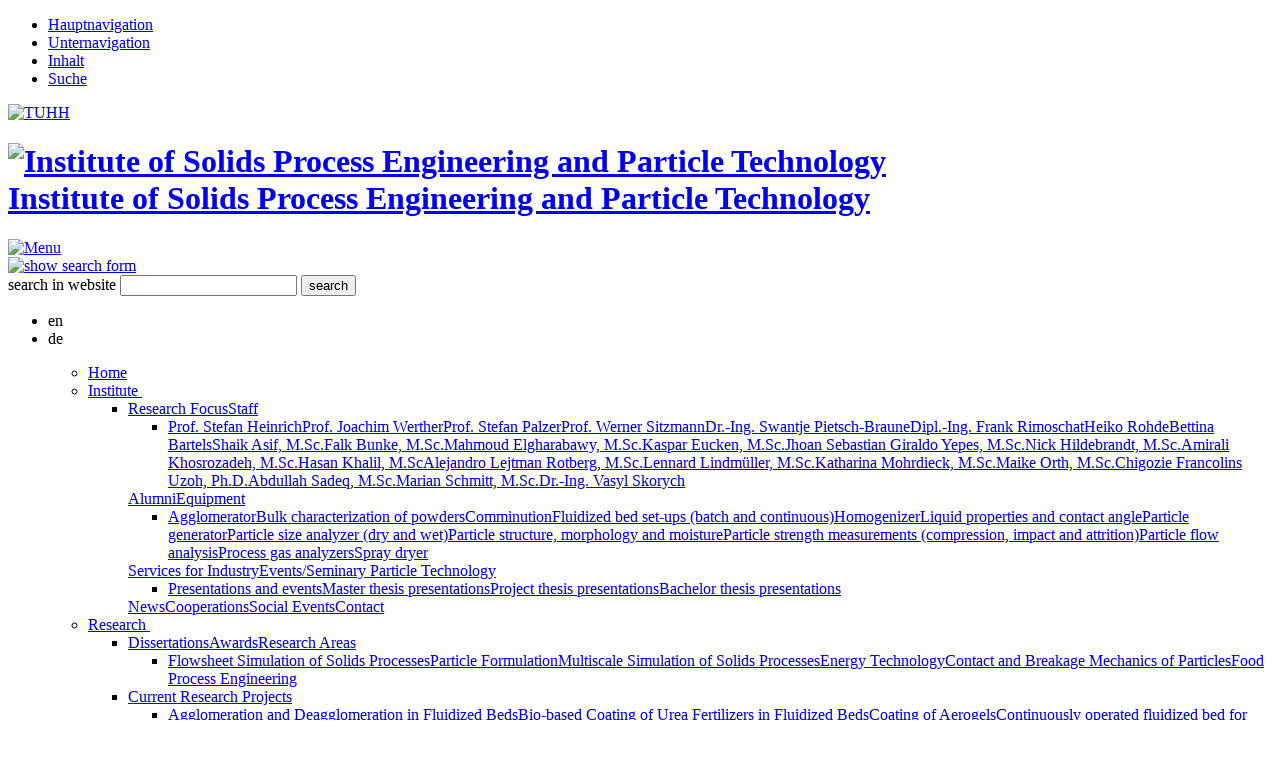

--- FILE ---
content_type: text/html; charset=utf-8
request_url: https://www.tuhh.de/spe/institute/events/seminary-particle-technology/bachelor-thesis-presentations
body_size: 13111
content:
<!DOCTYPE html>
<html xml:lang="en" lang="en" class="no-js">
<head>

<meta charset="utf-8">
<!-- 
	This website is powered by TYPO3 - inspiring people to share!
	TYPO3 is a free open source Content Management Framework initially created by Kasper Skaarhoj and licensed under GNU/GPL.
	TYPO3 is copyright 1998-2025 of Kasper Skaarhoj. Extensions are copyright of their respective owners.
	Information and contribution at https://typo3.org/
-->


<link rel="icon" href="/t3resources/spe/layout01INSTITUTE/Img/favicon.ico" type="image/vnd.microsoft.icon">

<meta name="generator" content="TYPO3 CMS" />
<meta name="robots" content="index,follow" />
<meta name="viewport" content="initial-scale=1.0, width=device-width, maximum-scale=1.0" />
<meta name="twitter:card" content="summary" />


<link rel="stylesheet" href="/typo3temp/assets/css/7015c8c4ac5ff815b57530b221005fc6.1681223976.css" media="all">
<link rel="stylesheet" href="/typo3conf/ext/rssdisplaytuhh/Resources/Public/Css/rssdisplaytuhh.1758713853.css" media="all">
<link rel="stylesheet" href="/typo3conf/ext/news_tuhh/Resources/Public/Css/news_tuhh.1733325552.css" media="all">
<link rel="stylesheet" href="/typo3conf/ext/ods_osm/Resources/Public/Css/ods_osm.1749415126.css" media="all">
<link rel="stylesheet" href="/typo3conf/ext/sd_lightbox/Resources/Public/Css/sd_lightbox.1669217965.css" media="all">
<link rel="stylesheet" href="/typo3conf/ext/tuhhdisplaycontacts/Resources/Public/Css/displaycontacts.1698822426.css" media="all">
<link rel="stylesheet" href="/typo3conf/ext/layout01institutesitepackage/Resources/Public/Css/base.1675233303.css" media="all">
<link rel="stylesheet" href="/t3resources/spe/layout01INSTITUTE/Css/base.1588079145.css" media="all">
<link rel="stylesheet" href="/typo3conf/ext/layout01institutesitepackage/Resources/Public/Css/print.1675233303.css" media="print">
<link rel="stylesheet" href="/typo3conf/ext/layout01institutesitepackage/Resources/Public/Css/megamenu.1675233303.css" media="all">



<script src="/typo3conf/ext/layout01institutesitepackage/Resources/Public/Js/modernizr.1675233303.js"></script>
<script src="/typo3conf/ext/layout01institutesitepackage/Resources/Public/Js/layout01INSTITUTE.1675233303.js"></script>
<script src="/typo3conf/ext/layout01institutesitepackage/Resources/Public/Js/accordion.1675233303.js"></script>
<script src="/typo3conf/ext/layout01institutesitepackage/Resources/Public/Js/rzt.1675233303.js"></script>
<script src="/typo3conf/ext/layout01institutesitepackage/Resources/Public/Js/google_branding.1675233303.js"></script>
<script src="/typo3conf/ext/layout01institutesitepackage/Resources/Public/Js/megaMenu.1675233303.js"></script>


<title>Bachelor thesis presentations&nbsp;|&nbsp;SPE</title>
<link rel="canonical" href="https://www.tuhh.de/spe/institute/events/seminary-particle-technology/bachelor-thesis-presentations"/>
</head>
<body class="" data-url="/t3doku/mobile-navigation?startid=22563&navidlist=22566,22567,22568,23835,22753,22569,23227" data-cache-key-prefix="spe-en">



<nav id="mobile-navigation" class="mobile">
	<menu class="top-layer">
	</menu>  <!-- end of class="top-layer" -->
</nav> <!-- end of id="mobile-navigation" -->

<div id="page">

<div id="layout">

	<div id="phantom">
		<ul><li><a href="https://www.tuhh.de/spe/institute/events/seminary-particle-technology/bachelor-thesis-presentations#top-navigation">Hauptnavigation</a></li><li><a href="https://www.tuhh.de/spe/institute/events/seminary-particle-technology/bachelor-thesis-presentations#sub-navigation">Unternavigation</a></li><li><a href="https://www.tuhh.de/spe/institute/events/seminary-particle-technology/bachelor-thesis-presentations#content">Inhalt</a></li><li><a href="https://www.tuhh.de/spe/institute/events/seminary-particle-technology/bachelor-thesis-presentations#search" id="phantom-search-link">Suche</a></li></ul>
	</div>

	<header id="page-header">
		<a id="tuhh-logo" href="https://www.tuhh.de/tuhh/startseite.html" title="TUHH Website">
			<div id="tuhh-logo-group" class="">
				<img data-fallback="EXT:layout01institutesitepackage/Resources/Public/Img/TuTech/images/tuhh-logo.gif" id="tuhh-logo-title" alt="TUHH" src="/typo3conf/ext/layout01institutesitepackage/Resources/Public/Img/TUHH_logo_rgb_cropped.svg" width="700" height="197" />
			</div>
		</a>
		<a href="/spe/" title="Institute of Solids Process Engineering and Particle Technology">
		<h1>
			<img id="inst-logo" class="" alt="Institute of Solids Process Engineering and Particle Technology" data-fallback="/t3resources/spe/layout01INSTITUTE/Img/inst_logo.gif" src="/t3resources/spe/layout01INSTITUTE/Img/inst_logo.svg">
			<div id="backflip">
				<span>Institute of Solids Process Engineering and Particle Technology</span>
			</div>
		</h1>
	</a>

	<a id="show-mobile-navigation" title="Mobile Navigation einblenden" href="#%23">
		<img alt="Menu" src="/typo3conf/ext/layout01institutesitepackage/Resources/Public/Img/TuTech/images/nav-icon.png" width="41" height="31" />
	</a>

	</header> <!-- end of id="page-header" -->

	<section id="navigation-bar">

	<!--f:cObject typoscriptObjectPath="lib.search" /-->
	<a id="search-link" title="show search form" href="https://www.tuhh.de/suche01/suchergebnisse">
		<img alt="show search form" src="/typo3conf/ext/layout01institutesitepackage/Resources/Public/Img/TuTech/images/filter.png" width="18" height="18" />
	</a>
	<form id="search-panel" method="get" name="csesearchbox" action="/suche01/en/search-results.html">
		<a class="anchor" title="Suche" name="search"></a>
		<input type="hidden" name="cx" value="013498366615220259019:ljc1ircsxvi" />
		<input type="hidden" name="cof" value="FORID:10" />
		<input type="hidden" name="ie" value="UTF-8" />
		<input type="hidden" name="ltz" value="spe" />
		<input type="hidden" name="hl" value="en" />
		<input type="hidden" name="as_sitesearch" value="www.tuhh.de/spe" />
		<input type="hidden" name="default_language" value="en" />
		<label for="search-field">search in website</label>
		<input id="search-field" type="text" name="q" />
		<input id="search-submit" type="submit" value="search" name="sa" />
	</form>

	
	  <div id="language-switch">
		<ul id="language" class="language-menu">
			
				<li class="active ">
				
						
								<span>en</span>
							
					
				</li>
			
				<li class="  text-muted">
				
						<span>de</span>
					
				</li>
			
		</ul>
      </div>
	

	<a class="anchor" name="top-navigation" title="Hauptnavigation"></a>
	<nav id="top-navigation" class="main-navigation">
	<ul>
		<ul><li><a href="/spe/home" target="_self" class="">Home</a></li><li><a href="/spe/institute" target="_self" class="parent-of-selected">Institute</a><a class="mega-folder" href="#">&nbsp;</a><div class="megamenu"><ul class="first-column"><li><a href="/spe/institute/research-focus" target="_self">Research Focus</a><a href="/spe/institute/staff" target="_self">Staff</a><ul class="children-of-selected"><li><a href="/spe/institute/staff/prof-stefan-heinrich" target="_self">Prof. Stefan Heinrich</a><a href="/spe/institute/staff/prof-joachim-werther" target="_self">Prof. Joachim Werther</a><a href="/spe/institute/staff/prof-stefan-palzer" target="_self">Prof. Stefan Palzer</a><a href="/spe/institute/staff/prof-werner-sitzmann" target="_self">Prof. Werner Sitzmann</a><a href="/spe/institute/staff/dr-ing-swantje-pietsch-braune" target="_self">Dr.-Ing. Swantje Pietsch-Braune</a><a href="/spe/institute/staff/dipl-ing-frank-rimoschat" target="_self">Dipl.-Ing. Frank Rimoschat</a><a href="/spe/institute/staff/heiko-rohde" target="_self">Heiko Rohde</a><a href="/spe/institute/staff/bettina-bartels" target="_self">Bettina Bartels</a><a href="/spe/institute/staff/shaik-asif" target="_self">Shaik Asif, M.Sc.</a><a href="/spe/institute/staff/falk-bunke-msc" target="_self">Falk Bunke, M.Sc.</a><a href="/spe/institute/staff/mahmoud-elgharabawy" target="_self">Mahmoud Elgharabawy, M.Sc.</a><a href="/spe/institute/staff/kaspar-eucken" target="_self">Kaspar Eucken, M.Sc.</a><a href="/spe/institute/staff/jhoan-sebastian-giraldo-yepes-msc" target="_self">Jhoan Sebastian Giraldo Yepes, M.Sc.</a><a href="/spe/institute/staff/nick-hildebrandt-msc" target="_self">Nick Hildebrandt, M.Sc.</a><a href="/spe/institute/staff/amirali-khosrozadeh" target="_self">Amirali Khosrozadeh, M.Sc.</a><a href="/spe/institute/staff/hasan-khalil" target="_self">Hasan Khalil, M.Sc</a><a href="/spe/institute/staff/alejandro-lejtman-rotberg-msc" target="_self">Alejandro Lejtman Rotberg, M.Sc.</a><a href="/spe/institute/staff/lennard-lindmueller-msc" target="_self">Lennard Lindmüller, M.Sc.</a><a href="/spe/institute/staff/katharina-mohrdieck-msc" target="_self">Katharina Mohrdieck, M.Sc.</a><a href="/spe/institute/staff/maike-orth-msc" target="_self">Maike Orth, M.Sc.</a><a href="/spe/research/current-research-projects/bio-based-coating-of-urea-fertilizers-in-fluidized-beds" target="_self">Chigozie Francolins Uzoh, Ph.D.</a><a href="/spe/institute/staff/abdullah-sadeq-msc" target="_self">Abdullah Sadeq, M.Sc.</a><a href="/spe/institute/staff/marian-schmitt" target="_self">Marian Schmitt, M.Sc.</a><a href="/spe/institute/staff/dr-ing-vasyl-skorych" target="_self">Dr.-Ing. Vasyl Skorych</a></li></ul><a href="/spe/institute/alumni" target="_self">Alumni</a><a href="/spe/institute/equipment" target="_self">Equipment</a><ul class="children-of-selected"><li><a href="/spe/institute/equipment/agglomerator" target="_self">Agglomerator</a><a href="/spe/institute/equipment/bulk-characterization-of-powders" target="_self">Bulk characterization of powders</a><a href="/spe/institute/equipment/comminution" target="_self">Comminution</a><a href="/spe/institute/equipment/fluidized-bed-set-ups-batch-and-continuous" target="_self">Fluidized bed set-ups (batch and continuous)</a><a href="/spe/institute/equipment/homogenizer" target="_self">Homogenizer</a><a href="/spe/institute/equipment/liquid-properties-and-contact-angle" target="_self">Liquid properties and contact angle</a><a href="/spe/institute/equipment/particle-generator" target="_self">Particle generator</a><a href="/spe/institute/equipment/particle-size-analyzer-dry-and-wet" target="_self">Particle size analyzer (dry and wet)</a><a href="/spe/institute/equipment/particle-structure-morphology-and-moisture" target="_self">Particle structure, morphology and moisture</a><a href="/spe/institute/equipment/particle-strength-measurements-compression-impact-and-attrition" target="_self">Particle strength measurements (compression, impact and attrition)</a><a href="/spe/institute/equipment/particle-flow-analysis" target="_self">Particle flow analysis</a><a href="/spe/institute/equipment/process-gas-analyzers" target="_self">Process gas analyzers</a><a href="/spe/institute/equipment/spray-dryer" target="_self">Spray dryer</a></li></ul><a href="/spe/institute/services-for-industry" target="_self">Services for Industry</a><a href="/spe/institute/events/seminary-particle-technology" target="_self" class="parent-of-selected">Events/Seminary Particle Technology</a><ul class="children-of-selected"><li><a href="/spe/institute/events/seminary-particle-technology/presentations-and-events" target="_self">Presentations and events</a><a href="/spe/institute/events/seminary-particle-technology/master-thesis-presentations" target="_self">Master thesis presentations</a><a href="/spe/institute/events/seminary-particle-technology/project-thesis-presentations" target="_self">Project thesis presentations</a><a href="/spe/institute/events/seminary-particle-technology/bachelor-thesis-presentations" target="_self" class="selected">Bachelor thesis presentations</a></li></ul><a href="/spe/news" target="_self">News</a><a href="/spe/institute/cooperations" target="_self">Cooperations</a><a href="/spe/institute/social-events" target="_self">Social Events</a><a href="/spe/institute/contact" target="_self">Contact</a></li></ul></div></li><li><a href="/spe/research" target="_self" class="">Research</a><a class="mega-folder" href="#">&nbsp;</a><div class="megamenu"><ul class="first-column"><li><a href="/spe/research/dissertations" target="_self">Dissertations</a><a href="/spe/research/awards" target="_self">Awards</a><a href="/spe/research/research-areas" target="_self">Research Areas</a><ul class="children-of-selected"><li><a href="/spe/research/research-areas/flowsheet-simulation-of-solids-processes" target="_self">Flowsheet Simulation of Solids Processes</a><a href="/spe/research/research-areas/particle-formulation" target="_self">Particle Formulation</a><a href="/spe/research/research-areas/multiscale-simulation-of-solids-processes" target="_self">Multiscale Simulation of Solids Processes</a><a href="/spe/research/research-areas/energy-technology" target="_self">Energy Technology</a><a href="/spe/research/research-areas/contact-and-breakage-mechanics-of-particles" target="_self">Contact and Breakage Mechanics of Particles</a><a href="/spe/research/research-areas/food-process-engineering" target="_self">Food Process Engineering</a></li></ul></li></ul><ul class="second-column"><li><a href="/spe/research/current-research-projects" target="_self">Current Research Projects</a><ul class="children-of-selected"><li><a href="/spe/research/current-research-projects/agglomeration-and-deagglomeration-in-fluidized-beds" target="_self">Agglomeration and Deagglomeration in Fluidized Beds</a><a href="/spe/research/current-research-projects/bio-based-coating-of-urea-fertilizers-in-fluidized-beds" target="_self">Bio-based Coating of Urea Fertilizers in Fluidized Beds</a><a href="/spe/research/current-research-projects/coating-of-aerogels" target="_self">Coating of Aerogels</a><a href="/spe/research/current-research-projects/continuously-operated-fluidized-bed-for-spray-granulation-with-self-regulating-residence-time-distribution" target="_self">Continuously operated fluidized bed for spray granulation with self-regulating residence time distribution</a><a href="/spe/research/current-research-projects/investigation-of-clc" target="_self">Investigation of Chemical Looping Combustion</a><a href="/spe/research/current-research-projects/dynamic-flowsheet-simulation-of-clc" target="_self">Dynamic Flowsheet Simulation of CLC</a><a href="/spe/research/current-research-projects/dynamic-flowsheet-simulation-of-solids-processes" target="_self">Dynamic Flowsheet Simulation of Solids Processes</a><a href="/spe/research/current-research-projects/fluidized-and-spouted-bed-processing-of-battery-hetero-aggregates" target="_self">Fluidized and Spouted Bed Processing of Battery Hetero-Aggregates</a><a href="/spe/research/current-research-projects/functional-particles-from-spray-granulation" target="_self">Functional Particles from Spray Granulation</a><a href="/spe/research/current-research-projects/identification-of-the-mchanical-behavior-of-frozen-particles" target="_self">Identification of the Mechanical Behavior of Frozen Particles</a><a href="/spe/research/current-research-projects/influence-of-moisture-on-wood-pellets" target="_self">Analysis of the Mechanical Properties of Biomass Pellets during Pelletization and Post-Pelletization Processes</a><a href="/spe/research/current-research-projects/mri-imaging-in-vibrating-bfbs" target="_self">Magnetic resonance imaging and numerical modelling of hydrodynamics in vibrated bubbling fluidized beds</a><a href="/spe/research/current-research-projects/model-based-process-optimization-of-fluidized-bed-processes" target="_self">Model based process optimization of fluidized bed processes</a><a href="/spe/research/current-research-projects/multiscale-digital-twin-for-co2-efficient-porcelain-tile-production" target="_self">Multiscale Digital Twin for CO₂-Efficient Porcelain Tile Production</a><a href="/spe/research/current-research-projects/phase-tracking-in-fluidized-beds" target="_self">Phase Tracking in Fluidized Beds</a><a href="/spe/research/current-research-projects/process-anomalies-in-fluidized-bed-spray-agglomeration" target="_self">Process Anomalies in Fluidized Bed Spray Agglomeration</a><a href="/spe/research/current-research-projects/spray-drying-of-lignin" target="_self">Spray drying of Lignin</a><a href="/spe/research/current-research-projects/spray-granulation-and-coating" target="_self">Spray Granulation and Coating</a></li></ul><a href="/spe/research/simulation-portfolio" target="_self">Simulation Portfolio</a><a href="/spe/research/completed-research-projects" target="_self">Completed Research Projects</a><ul class="children-of-selected"><li><a href="/spe/research/current-research-projects/biomass-gasification-macro-scale-1" target="_self">Biomass Gasification: Macro-Scale</a><a href="/spe/research/current-research-projects/biomass-gasification-micro-scale-1" target="_self">Biomass Gasification: Micro-Scale</a><a href="/spe/research/completed-research-projects/breakage-of-wood-pellets" target="_self">Breakage of Wood Pellets</a><a href="/spe/research/current-research-projects/composites-from-spouted-bed-granulation-1" target="_self">Composites from Fluidized Bed Spray Granulation and Spray Drying</a><a href="/spe/research/completed-research-projects/chemical-looping-catalytic-combustion" target="_self">Chemical Looping Catalytic Combustion</a><a href="/spe/research/completed-research-projects/coating-of-aerogels" target="_self">Coating of Aerogels</a><a href="/spe/research/completed-research-projects/continuous-spray-granulation" target="_self">Continuous Spray Granulation</a><a href="/spe/research/current-research-projects/development-and-application-of-the-bpm-for-the-investigation-of-mechanical-properties-of-frozen-solid-materials-1" target="_self">Development and application of the BPM for the investigation of mechanical properties of frozen solid materials</a><a href="/spe/research/completed-research-projects/dem-storage" target="_self">DEM Storage</a><a href="/spe/research/current-research-projects/digital-twin-based-on-fluidized-bed-spray-granulation-dynamic-flowsheet-simulation" target="_self">Digital-twin based on fluidized bed spray granulation</a><a href="/spe/research/current-research-projects/dry-granulation-1" target="_self">Dry Granulation</a><a href="/spe/research/completed-research-projects/drying-in-vibrating-fluidized-beds" target="_self">Drying in Vibrating Fluidized Beds</a><a href="/spe/research/current-research-projects/enzyme-agglomeration-1" target="_self">Enzyme Agglomeration</a><a href="/spe/research/completed-research-projects/experimental-investigation-of-chemical-looping-for-solid-fuels" target="_self">Experimental Investigation of Chemical Looping for Solid Fuels</a><a href="/spe/research/completed-research-projects/extraction-processes-in-particle-beds" target="_self">Extraction Processes in Particle Beds</a><a href="/spe/research/current-research-projects/fatigue-behavior-of-uhpc-with-dem-1" target="_self">Fatigue Behavior of UHPC with DEM</a><a href="/spe/research/completed-research-projects/fluid-dynamics-of-a-novel-spouted-bed" target="_self">Fluid Dynamics of a Novel Spouted Bed</a><a href="/spe/research/current-research-projects/food-powder-extraction-1" target="_self">Food Powder Extraction</a><a href="/spe/research/completed-research-projects/hybrid-modelling" target="_self">Hybrid Modelling</a><a href="/spe/research/completed-research-projects/hydrodynamics-of-turbulent-fluidized-beds" target="_self">Hydrodynamics of Turbulent Fluidized Beds</a><a href="/spe/research/current-research-projects/industrial-scale-simulation-technology-1" target="_self">Industrial-Scale Simulation Technology</a><a href="/spe/research/completed-research-projects/lignin-pyrolysis" target="_self">Lignin Pyrolysis</a><a href="/spe/research/completed-research-projects/mechanical-interactions-of-solid-particles" target="_self">Mechanical Interactions of Solid Particles</a><a href="/spe/research/completed-research-projects/micro-mechanics-of-wet-solids" target="_self">Micro-Mechanics of Wet Solids</a><a href="/spe/research/completed-research-projects/migration-in-fat-based-particulate-food-composites" target="_self">Migration in Fat-based Particulate Food Composites</a><a href="/spe/research/current-research-projects/model-based-design-of-spray-drying-processes-1" target="_self">Model Based Design of Spray Drying Processes</a><a href="/spe/research/current-research-projects/monitoring-and-control-of-continuous-multi-compartment-fluidized-bed-spray-granulation-1" target="_self">Monitoring and control of continuous multi-compartment fluidized bed spray granulation</a><a href="/spe/research/current-research-projects/multiscale-models-for-reconstitution-of-compacted-powders-1" target="_self">Multiscale models for reconstitution of compacted powders</a><a href="/spe/research/current-research-projects/optimization-of-porcelain-tile-manufacturing-1" target="_self">Optimization of Porcelain Tile Manufacturing</a><a href="/spe/research/current-research-projects/particle-dynamics-in-sheared-granular-flows-1" target="_self">Particle Dynamics in Sheared Granular Flows</a><a href="/spe/research/completed-research-projects/powder-structure-and-spray-drying" target="_self">Powder Structure and Spray Drying</a><a href="/spe/research/current-research-projects/shelf-life-extension-of-plant-based-milk-powders-1" target="_self">Shelf-life extension of plant-based milk powders</a><a href="/spe/research/completed-research-projects/sintering-of-ceramics" target="_self">Sintering of Ceramics</a><a href="/spe/research/completed-research-projects/sintering-of-ceramic-particles" target="_self">Sintering of Ceramic Particles</a><a href="/spe/research/current-research-projects/spouted-bed-coating-of-battery-heteroaggregates" target="_self">Spouted Bed Coating of Battery Heteroaggregates</a><a href="/spe/research/current-research-projects/structuration-of-plant-based-milk-powder-for-improved-reconstitution" target="_self">Structuration of Plant-Based Milk Powder for Improved Reconstitution</a><a href="/spe/research/current-research-projects/structuring-of-instant-coffee-powder-1" target="_self">Structuring of Instant Coffee Powder</a><a href="/spe/research/completed-research-projects/wetting-of-heterogeneous-powders" target="_self">Wetting of Heterogeneous Powders</a></li></ul><a href="/spe/research/spp-1679-dynsim-fp" target="_self">SPP 1679 DynSim-FP</a><a href="/spe/research/spp-1934-dispbiotech" target="_self">SPP 1934 DiSPBiotech</a><a href="/spe/research/sfb-986-m3" target="_self">SFB-986 "M3"</a><a href="http://www.tuhh.de/unuhub" target="_self" class="ext">United Nations University (UNU) Hub</a><a href="https://www.tuhh.de/sfb1615/welcome" target="_self" class="ext">CRC 1615: SMART Reactors</a><a href="https://www.uni-bremen.de/spp2289" target="_self" class="ext">SPP 2289 Hetero-Aggregates</a><a href="https://www.tuhh.de/cie/about" target="_self" class="ext">Research Initiative on Climate Informed Engineering</a><a href="https://tusail.eu/html/" target="_self" class="ext">TUSAIL Training Program</a><a href="https://www.tuhh.de/grk2462/" target="_self" class="ext">GRK 2462  PintPFS</a><a href="https://zhm-nord.de/index.php.de" target="_self" class="ext">ZHM Nord</a><a href="https://www.biobasedsolutions.de/" target="_self" class="ext">Center for Biobased Systems</a><a href="http://www.nanoessential.eu/en/" target="_self" class="ext">Essential Oils Project</a></li></ul></div></li><li><a href="/spe/publications/refeered-journal-contributions" target="_self" class="">Publications</a><a class="mega-folder" href="#">&nbsp;</a><div class="megamenu"><ul class="first-column"><li><a href="/spe/publications/refeered-journal-contributions" target="_self">Refeered Journal Contributions</a><a href="/spe/publications/patents" target="_self">Patents</a><a href="/spe/publications/book-contributions" target="_self">Book Contributions</a><a href="/spe/publications/monographies" target="_self">Monographies</a><a href="/spe/publications/editorial-work" target="_self">Editorial Work</a><a href="https://cuvillier.de/de/shop/series/68-spe-schriftenreihe" target="_self" class="ext">SPE-Schriftenreihe</a><a href="/spe/publications/advanced-powder-technology" target="_self">Advanced Powder Technology</a><a href="/spe/publications/particuology" target="_self">Particuology</a></li></ul></div></li><li><a href="/spe/theses-and-jobs" target="_self" class="">Theses & Jobs</a></li><li><a href="/spe/teaching/training" target="_self" class="">Teaching/Training</a><a class="mega-folder" href="#">&nbsp;</a><div class="megamenu"><ul class="first-column"><li><a href="/spe/teaching/training/lectures" target="_self">Lectures</a><a href="/spe/teaching/training/university-courses" target="_self">Professional Courses</a><ul class="children-of-selected"><li><a href="/spe/teaching/training/university-courses/fluidization-course" target="_self">Professional Course Fluidization Technology</a><a href="/spe/teaching/training/university-courses/professional-course-drying-technology" target="_self">Professional Course Drying Technology</a></li></ul></li></ul></div></li><li><a href="/spe/dechema" target="_self" class="">Dechema</a><a class="mega-folder" href="#">&nbsp;</a><div class="megamenu"><ul class="first-column"><li><a href="/spe/dechema" target="_self">DECHEMA 2025</a><a href="/spe/dechema/dechema-2024" target="_self">DECHEMA 2024</a></li></ul></div></li></ul>
	</ul>
	</nav>

	</section> <!-- end of id="navigation-bar" -->


   <div id="content-frame">

      <nav id="breadcrumb">
         <div>
         <a href="https://www.tuhh.de/">TUHH</a> <span class="path-sep"> > </span><a href="/spe/home" target="_self">SPE</a><span class="path-sep"> > </span><a href="/spe/institute" target="_self">Institute</a><span class="path-sep"> > </span><a href="/spe/institute/events/seminary-particle-technology" target="_self">Events/Seminary Particle Technology</a><span class="path-sep"> > </span><span>Bachelor thesis presentations</span>
         </div>
      </nav>

      <div id="content">
        <!-- begin: main Content Area -->
        
    
    

            <div id="c63192" class="frame frame-default frame-type-table frame-layout-0">
                
                
                    



                
                
                    

    
        <header>
            


		
			


		<h1>Bachelor thesis presentations at SPE</h1>
	



		
	



            



            



        </header>
    



                
                

    
        <table class="ce-table">
            
            
                
                        
                                <tbody>
                            
                    
                <tr>
                    
                        



		
				
						
								<td>
							
					
			
	


		Student
	


		
				
						
								</td>
							
					
			
	



                    
                        



		
				
						<td>
					
			
	


		Title of Presentation
	


		
				
						</td>
					
			
	



                    
                        



		
				
						<td>
					
			
	


		Date
	


		
				
						</td>
					
			
	



                    
                        



		
				
						<td>
					
			
	


		Place
	


		
				
						</td>
					
			
	



                    
                </tr>
                
                        
                    
            
                
                        
                    
                <tr>
                    
                        



		
				
						<td>
					
			
	


		Tom Steinberg
	


		
				
						</td>
					
			
	



                    
                        



		
				<td>
			
	


		Endoskopische Anwendung von Particle Tracking Velocimetry in einer zirkulierenden Wirbelschicht
	


		
				</td>
			
	



                    
                        



		
				<td>
			
	


		December 4, 2025
	


		
				</td>
			
	



                    
                        



		
				<td>
			
	


		Denickestraße 15 (K), R. 2511
	


		
				</td>
			
	



                    
                </tr>
                
                        
                    
            
                
                        
                    
                <tr>
                    
                        



		
				
						<td>
					
			
	


		Victoria Gerdzhikova, Sofia
	


		
				
						</td>
					
			
	



                    
                        



		
				<td>
			
	


		Einfluss der Prozessparameter auf die Produkteigenschaften der Wirbelschichtagglomeration in Wurster-Konfiguration
	


		
				</td>
			
	



                    
                        



		
				<td>
			
	


		August 27, 2025
	


		
				</td>
			
	



                    
                        



		
				<td>
			
	


		Denickestraße 15 (K), R. 2511
	


		
				</td>
			
	



                    
                </tr>
                
                        
                    
            
                
                        
                    
                <tr>
                    
                        



		
				
						<td>
					
			
	


		Youssef Bourahla
	


		
				
						</td>
					
			
	



                    
                        



		
				<td>
			
	


		Development of reinforcement learning models for digital twins in process engineering
	


		
				</td>
			
	



                    
                        



		
				<td>
			
	


		July 21, 2025
	


		
				</td>
			
	



                    
                        



		
				<td>
			
	


		Denickestraße 15 (K), R. 2511
	


		
				</td>
			
	



                    
                </tr>
                
                        
                    
            
                
                        
                    
                <tr>
                    
                        



		
				
						<td>
					
			
	


		Göran Findeisen
	


		
				
						</td>
					
			
	



                    
                        



		
				<td>
			
	


		Experimentelle Untersuchung der Trocknungskinetik von Cellets in verschiedenen Wirbelschichtanlagen im Labormaßstab
	


		
				</td>
			
	



                    
                        



		
				<td>
			
	


		July 21, 2025
	


		
				</td>
			
	



                    
                        



		
				<td>
			
	


		Denickestraße 15 (K), R. 2511
	


		
				</td>
			
	



                    
                </tr>
                
                        
                    
            
                
                        
                    
                <tr>
                    
                        



		
				
						<td>
					
			
	


		Tommy Vo
	


		
				
						</td>
					
			
	



                    
                        



		
				<td>
			
	


		Einfluss des Emulgatorsystems auf die Emulsions- und Pulvereigenschaften pflanzlicher Milchalternativen
	


		
				</td>
			
	



                    
                        



		
				<td>
			
	


		March 06, 2025
	


		
				</td>
			
	



                    
                        



		
				<td>
			
	


		Denickestraße 15 (K), R. 2511
	


		
				</td>
			
	



                    
                </tr>
                
                        
                    
            
                
                        
                    
                <tr>
                    
                        



		
				
						<td>
					
			
	


		Linus Stratbrücker
	


		
				
						</td>
					
			
	



                    
                        



		
				<td>
			
	


		Auswirkung einer erhöhten Konzentration negativ geladener Ionen auf die Abbaurrate von Pollen in der Raumluft
	


		
				</td>
			
	



                    
                        



		
				<td>
			
	


		November 13, 2024
	


		
				</td>
			
	



                    
                        



		
				<td>
			
	


		Denickestraße 15 (K), R. 2511
	


		
				</td>
			
	



                    
                </tr>
                
                        
                    
            
                
                        
                    
                <tr>
                    
                        



		
				
						<td>
					
			
	


		Oliver Dudkiewicz
	


		
				
						</td>
					
			
	



                    
                        



		
				<td>
			
	


		Experimentelle Untersuchung der Vergasungs-reaktion von biogenen Koks in einer Wirbel- und Strahlschicht zur Bestimmung der Reaktionskinetiken
	


		
				</td>
			
	



                    
                        



		
				<td>
			
	


		November 11, 2024
	


		
				</td>
			
	



                    
                        



		
				<td>
			
	


		Denickestraße 15 (K), R. 2511
	


		
				</td>
			
	



                    
                </tr>
                
                        
                    
            
                
                        
                    
                <tr>
                    
                        



		
				
						<td>
					
			
	


		Simge Korkmaz
	


		
				
						</td>
					
			
	



                    
                        



		
				<td>
			
	


		Einfluss der Partikelgröße und -struktur auf die Rekonstitutionseigenschaften von pflanzlichen Milchpulveralternativen
	


		
				</td>
			
	



                    
                        



		
				<td>
			
	


		September 09, 2024
	


		
				</td>
			
	



                    
                        



		
				<td>
			
	


		Denickestraße 15 (K), R. 2511
	


		
				</td>
			
	



                    
                </tr>
                
                        
                    
            
                
                        
                    
                <tr>
                    
                        



		
				
						<td>
					
			
	


		Elmira Rastifard
	


		
				
						</td>
					
			
	



                    
                        



		
				<td>
			
	


		Oxidationsstabilität hochproteinhaltiger pflanzenbasierter Milchpulver: Einfluss der Variation von Trägermaterialien und Partikelgrößen
	


		
				</td>
			
	



                    
                        



		
				<td>
			
	


		June 11, 2024
	


		
				</td>
			
	



                    
                        



		
				<td>
			
	


		Denickestraße 15 (K), R. 2511
	


		
				</td>
			
	



                    
                </tr>
                
                        
                    
            
                
                        
                    
                <tr>
                    
                        



		
				
						<td>
					
			
	


		Marvin Harders
	


		
				
						</td>
					
			
	



                    
                        



		
				<td>
			
	


		Inline-Vermessung der Partikelgröße in einem Sprühgranulationsprozess
	


		
				</td>
			
	



                    
                        



		
				<td>
			
	


		May 15, 2024
	


		
				</td>
			
	



                    
                        



		
				<td>
			
	


		Denickestraße 15 (K), R. 2511
	


		
				</td>
			
	



                    
                </tr>
                
                        
                    
            
                
                        
                    
                <tr>
                    
                        



		
				
						<td>
					
			
	


		Elias Pekkarinen
	


		
				
						</td>
					
			
	



                    
                        



		
				<td>
			
	


		Assembly and Elektrochemical Characterization of a Solid State Batterie
	


		
				</td>
			
	



                    
                        



		
				<td>
			
	


		May 15, 2024
	


		
				</td>
			
	



                    
                        



		
				<td>
			
	


		Denickestraße 15 (K), R. 25110
	


		
				</td>
			
	



                    
                </tr>
                
                        
                    
            
                
                        
                    
                <tr>
                    
                        



		
				
						<td>
					
			
	


		Mariam Haschimi
	


		
				
						</td>
					
			
	



                    
                        



		
				<td>
			
	


		Einfluss der Prozessparameter auf die Oberflächenstruktur von Partikeln bei der Wirbelschichtsprühbeschichtung mit Suspensionen
	


		
				</td>
			
	



                    
                        



		
				<td>
			
	


		May 02, 2024
	


		
				</td>
			
	



                    
                        



		
				<td>
			
	


		Denickestraße 15 (K), R. 2511
	


		
				</td>
			
	



                    
                </tr>
                
                        
                    
            
                
                        
                    
                <tr>
                    
                        



		
				
						<td>
					
			
	


		Julia Alves de Mattos Ibelli
	


		
				
						</td>
					
			
	



                    
                        



		
				<td>
			
	


		Impact of Temperature and Tableting Process Parameters on the Dissolution Characteristics of Heterogeneous Tablets in Food Powder Application
	


		
				</td>
			
	



                    
                        



		
				<td>
			
	


		April 03, 2024
	


		
				</td>
			
	



                    
                        



		
				<td>
			
	


		Denickestraße 15 (K), R. 1520
	


		
				</td>
			
	



                    
                </tr>
                
                        
                    
            
                
                        
                    
                <tr>
                    
                        



		
				
						<td>
					
			
	


		Alina Raza
	


		
				
						</td>
					
			
	



                    
                        



		
				<td>
			
	


		Einfluss verschiedener Trägermaterialien und Partikelgrößen auf die Lagerstabilität niederproteinhaltiger pflanzlicher Milchpulver
	


		
				</td>
			
	



                    
                        



		
				<td>
			
	


		March 22, 2024
	


		
				</td>
			
	



                    
                        



		
				<td>
			
	


		Denickestraße 15 (K), R. 2511
	


		
				</td>
			
	



                    
                </tr>
                
                        
                    
            
                
                        
                    
                <tr>
                    
                        



		
				
						<td>
					
			
	


		Anna Pietzonka
	


		
				
						</td>
					
			
	



                    
                        



		
				<td>
			
	


		Untersuchung der Auswirkungen von Vibration auf das Fluidisationsverhalten von ausgewählten Nanoagglomeraten und der Charakterisierung ihrer Mischgüte
	


		
				</td>
			
	



                    
                        



		
				<td>
			
	


		March 22, 2024
	


		
				</td>
			
	



                    
                        



		
				<td>
			
	


		Denickestraße 15 (K), R. 2511
	


		
				</td>
			
	



                    
                </tr>
                
                        
                    
            
                
                        
                    
                <tr>
                    
                        



		
				
						<td>
					
			
	


		Mohammed Boutchich
	


		
				
						</td>
					
			
	



                    
                        



		
				<td>
			
	


		Forcasting Dynamics in Fluidized Bed with Machine Learning
	


		
				</td>
			
	



                    
                        



		
				<td>
			
	


		February 07, 2024
	


		
				</td>
			
	



                    
                        



		
				<td>
			
	


		Denickestraße 15 (K), R. 2511
	


		
				</td>
			
	



                    
                </tr>
                
                        
                    
            
                
                        
                    
                <tr>
                    
                        



		
				
						<td>
					
			
	


		Mohamed Miled
	


		
				
						</td>
					
			
	



                    
                        



		
				<td>
			
	


		Optimizing SEM Image Segmentation for Nanoparticle Research: Utilizing Computer Vision and Meta's  Segment Anything Model
	


		
				</td>
			
	



                    
                        



		
				<td>
			
	


		January 26, 2024
	


		
				</td>
			
	



                    
                        



		
				<td>
			
	


		Denickestraße 15 (K), R. 2511
	


		
				</td>
			
	



                    
                </tr>
                
                        
                    
            
                
                        
                    
                <tr>
                    
                        



		
				
						<td>
					
			
	


		Sven Michael Opitz
	


		
				
						</td>
					
			
	



                    
                        



		
				<td>
			
	


		Application of Electrical Capacitance Volume Tomography on a Circulating Fluidized Bed
	


		
				</td>
			
	



                    
                        



		
				<td>
			
	


		December 11, 2023
	


		
				</td>
			
	



                    
                        



		
				<td>
			
	


		Denickestraße 15 (K), R. 2511
	


		
				</td>
			
	



                    
                </tr>
                
                        
                    
            
                
                        
                    
                <tr>
                    
                        



		
				
						<td>
					
			
	


		Yvan Vianney Tatsi Totouom
	


		
				
						</td>
					
			
	



                    
                        



		
				<td>
			
	


		Untersuchung des Transportverhaltens eines Schüttguts  aus Holzpellets aus einem Silo mit einer Transportschnecke
	


		
				</td>
			
	



                    
                        



		
				<td>
			
	


		November 22, 2023
	


		
				</td>
			
	



                    
                        



		
				<td>
			
	


		Denickestraße 15 (K), R. 2511
	


		
				</td>
			
	



                    
                </tr>
                
                        
                    
            
                
                        
                    
                <tr>
                    
                        



		
				
						<td>
					
			
	


		Mads Jessen
	


		
				
						</td>
					
			
	



                    
                        



		
				<td>
			
	


		Identifizierung und Optimierung eines Künstlichen Neuronalen Netzes zur Erkennung von Rotationsmarkierungen auf sphärischen Partikeln in Graustufenbildern
	


		
				</td>
			
	



                    
                        



		
				<td>
			
	


		November 15, 2023
	


		
				</td>
			
	



                    
                        



		
				<td>
			
	


		Denickestraße 15 (K), R. 2511
	


		
				</td>
			
	



                    
                </tr>
                
                        
                    
            
                
                        
                    
                <tr>
                    
                        



		
				
						<td>
					
			
	


		Kayo Lennard Kuchta
	


		
				
						</td>
					
			
	



                    
                        



		
				<td>
			
	


		Fluid Dynamics Analysis in Circulating Fluidized Bed Reactors: Velocity Profile Estimation via Boroscopic High-Speed Camera Technique
	


		
				</td>
			
	



                    
                        



		
				<td>
			
	


		November 03, 2023
	


		
				</td>
			
	



                    
                        



		
				<td>
			
	


		Denickestraße 15 (K), R. 2511
	


		
				</td>
			
	



                    
                </tr>
                
                        
                    
            
                
                        
                    
                <tr>
                    
                        



		
				
						<td>
					
			
	


		Marie Schellenberg
	


		
				
						</td>
					
			
	



                    
                        



		
				<td>
			
	


		Inline-Feuchtigkeitsüberwachung von amorphen Substanzen bei der Wirbelschichtagglomeration
	


		
				</td>
			
	



                    
                        



		
				<td>
			
	


		July 13, 2023
	


		
				</td>
			
	



                    
                        



		
				<td>
			
	


		Denickestraße 15 (K), R. 2511
	


		
				</td>
			
	



                    
                </tr>
                
                        
                    
            
                
                        
                    
                <tr>
                    
                        



		
				
						<td>
					
			
	


		Celina Nahrgang
	


		
				
						</td>
					
			
	



                    
                        



		
				<td>
			
	


		Identifikation der Material- und Prozesseinflüsse auf die Eigenschaften von pflanzlicher Milch	Celina Nahrgang
	


		
				</td>
			
	



                    
                        



		
				<td>
			
	


		May 26, 2023
	


		
				</td>
			
	



                    
                        



		
				<td>
			
	


		Denickestraße 15 (K), R. 2511
	


		
				</td>
			
	



                    
                </tr>
                
                        
                    
            
                
                        
                    
                <tr>
                    
                        



		
				
						<td>
					
			
	


		Sarvenaz Soleimani Esfahani 
	


		
				
						</td>
					
			
	



                    
                        



		
				<td>
			
	


		Validation and Sensitivity Analaysis of a Freeze-Drying Model to the Environmental and Internal Parameters
	


		
				</td>
			
	



                    
                        



		
				<td>
			
	


		December 12, 2021
	


		
				</td>
			
	



                    
                        



		
				<td>
			
	


		online
	


		
				</td>
			
	



                    
                </tr>
                
                        
                    
            
                
                        
                    
                <tr>
                    
                        



		
				
						<td>
					
			
	


		Laurence Heins
	


		
				
						</td>
					
			
	



                    
                        



		
				<td>
			
	


		Fließschemasimulation der Strömungsmechanik einer 100 MWth Chemical Looping Combustion Anlage
	


		
				</td>
			
	



                    
                        



		
				<td>
			
	


		October 18, 2021
	


		
				</td>
			
	



                    
                        



		
				<td>
			
	


		online
	


		
				</td>
			
	



                    
                </tr>
                
                        
                    
            
                
                        
                    
                <tr>
                    
                        



		
				
						<td>
					
			
	


		Dana Srouji
	


		
				
						</td>
					
			
	



                    
                        



		
				<td>
			
	


		Herstellung und Untersuchung von Kompositen aus Hochleistungspolymeren und Magnetitpartikeln
	


		
				</td>
			
	



                    
                        



		
				<td>
			
	


		September 10, 2021
	


		
				</td>
			
	



                    
                        



		
				<td>
			
	


		online
	


		
				</td>
			
	



                    
                </tr>
                
                        
                    
            
                
                        
                    
                <tr>
                    
                        



		
				
						<td>
					
			
	


		Julia Pittelkow
	


		
				
						</td>
					
			
	



                    
                        



		
				<td>
			
	


		Untersuchung beeinflussender Parameter auf die Ausbeute und die Wassergehaltsverteilung im Festbett nach Espresso-Extraktion
	


		
				</td>
			
	



                    
                        



		
				<td>
			
	


		June 29, 2021
	


		
				</td>
			
	



                    
                        



		
				<td>
			
	


		online
	


		
				</td>
			
	



                    
                </tr>
                
                        
                    
            
                
                        
                    
                <tr>
                    
                        



		
				
						<td>
					
			
	


		Jan-Leon Tiedtkens
	


		
				
						</td>
					
			
	



                    
                        



		
				<td>
			
	


		Charakterisierung von Silikon hinsichtlich der Rheologie und des Benetzungsverhaltens als mögliches Beschichtungsmaterial in der Wirbelschichtsprühgranulation
	


		
				</td>
			
	



                    
                        



		
				<td>
			
	


		June 01, 2021
	


		
				</td>
			
	



                    
                        



		
				<td>
			
	


		online
	


		
				</td>
			
	



                    
                </tr>
                
                        
                    
            
                
                        
                    
                <tr>
                    
                        



		
				
						<td>
					
			
	


		Yao Aziamoe
	


		
				
						</td>
					
			
	



                    
                        



		
				<td>
			
	


		Simulation des Bruchverhaltens von Laktosegranulaten mit der Diskrete-Elemente-Methode
	


		
				</td>
			
	



                    
                        



		
				<td>
			
	


		April 15, 2021
	


		
				</td>
			
	



                    
                        



		
				<td>
			
	


		online
	


		
				</td>
			
	



                    
                </tr>
                
                        
                    
            
                
                        
                    
                <tr>
                    
                        



		
				
						<td>
					
			
	


		Kevin Seddig
	


		
				
						</td>
					
			
	



                    
                        



		
				<td>
			
	


		Bestimmung des Festigkeitsverlaufs von Schülpen aus Laktose
	


		
				</td>
			
	



                    
                        



		
				<td>
			
	


		February 25, 2021
	


		
				</td>
			
	



                    
                        



		
				<td>
			
	


		online
	


		
				</td>
			
	



                    
                </tr>
                
                        
                    
            
                
                        
                    
                <tr>
                    
                        



		
				
						<td>
					
			
	


		Mathis Kirstein
	


		
				
						</td>
					
			
	



                    
                        



		
				<td>
			
	


		Einfluss der Zulufttemperatur auf die Morphologie der Beschichtung bei der Wirbelschichtsprühgranulation
	


		
				</td>
			
	



                    
                        



		
				<td>
			
	


		December 18, 2020
	


		
				</td>
			
	



                    
                        



		
				<td>
			
	


		Denickestraße 15 (K), R. 2511
	


		
				</td>
			
	



                    
                </tr>
                
                        
                    
            
                
                        
                    
                <tr>
                    
                        



		
				
						<td>
					
			
	


		Alexander Frank
	


		
				
						</td>
					
			
	



                    
                        



		
				<td>
			
	


		Einfluss der Lagerungsbedingungen auf die mechanische Stabilität von Holzpellets (The effect of storage on the mechanical properties of wood pellets)
	


		
				</td>
			
	



                    
                        



		
				<td>
			
	


		November 20, 2020
	


		
				</td>
			
	



                    
                        



		
				<td>
			
	


		Denickestraße 15 (K), R. 2511
	


		
				</td>
			
	



                    
                </tr>
                
                        
                    
            
                
                        
                    
                <tr>
                    
                        



		
				
						<td>
					
			
	


		Alexander Hanke
	


		
				
						</td>
					
			
	



                    
                        



		
				<td>
			
	


		Anwendung der rekurrenz-basierten Zeitreihenextrapolation zur Visualisierung von Feststoffprozess-Simulationen mittels Virtual Reality
	


		
				</td>
			
	



                    
                        



		
				<td>
			
	


		November 06, 2020
	


		
				</td>
			
	



                    
                        



		
				<td>
			
	


		Denickestraße 15 (K), R. 2511
	


		
				</td>
			
	



                    
                </tr>
                
                        
                    
            
                
                        
                    
                <tr>
                    
                        



		
				
						<td>
					
			
	


		Larus Spahr
	


		
				
						</td>
					
			
	



                    
                        



		
				<td>
			
	


		Herstellung von Magnetit-Polymer-Kompositen mittels Nanosprühtrocknung
	


		
				</td>
			
	



                    
                        



		
				<td>
			
	


		September 25, 2020
	


		
				</td>
			
	



                    
                        



		
				<td>
			
	


		Denickestraße 15 (K), R. 2511
	


		
				</td>
			
	



                    
                </tr>
                
                        
                    
            
                
                        
                    
                <tr>
                    
                        



		
				
						<td>
					
			
	


		Michael Mähl
	


		
				
						</td>
					
			
	



                    
                        



		
				<td>
			
	


		Experimentelle Untersuchung der Entgasungskinetik von einzelnen Holzpellets in einem Wirbelschichtreaktor
	


		
				</td>
			
	



                    
                        



		
				<td>
			
	


		Mai 06, 2020
	


		
				</td>
			
	



                    
                        



		
				<td>
			
	


		Denickestraße 15 (K), R. 2511
	


		
				</td>
			
	



                    
                </tr>
                
                        
                    
            
                
                        
                    
                <tr>
                    
                        



		
				
						<td>
					
			
	


		Justin Dittmer
	


		
				
						</td>
					
			
	



                    
                        



		
				<td>
			
	


		Characterization of Dairy Products For Use in Vibrated Fluidized Bed Drying
	


		
				</td>
			
	



                    
                        



		
				<td>
			
	


		November 14, 2019
	


		
				</td>
			
	



                    
                        



		
				<td>
			
	


		Denickestraße 15 (K), R. 2511
	


		
				</td>
			
	



                    
                </tr>
                
                        
                    
            
                
                        
                    
                <tr>
                    
                        



		
				
						<td>
					
			
	


		Zohra Ahmadzai
	


		
				
						</td>
					
			
	



                    
                        



		
				<td>
			
	


		Untersuchung der mechanischen Eigenschaften von Eisenoxid-Polymer-Kompositen in Abhängigkeit von Temperatur und Pressdruck beim Kompaktieren
	


		
				</td>
			
	



                    
                        



		
				<td>
			
	


		 September 09, 2019
	


		
				</td>
			
	



                    
                        



		
				<td>
			
	


		Denickestraße 15 (K), R. 2511
	


		
				</td>
			
	



                    
                </tr>
                
                        
                    
            
                
                        
                    
                <tr>
                    
                        



		
				
						<td>
					
			
	


		Katrin Bistreck
	


		
				
						</td>
					
			
	



                    
                        



		
				<td>
			
	


		Numerische Untersuchungen der mechanischen Eigenschaften makro-poröser Strukturen mittels Diskreter-Elemente-Methode
	


		
				</td>
			
	



                    
                        



		
				<td>
			
	


		April 24, 2019
	


		
				</td>
			
	



                    
                        



		
				<td>
			
	


		Denickestraße 15 (K), R. 2511
	


		
				</td>
			
	



                    
                </tr>
                
                        
                    
            
                
                        
                    
                <tr>
                    
                        



		
				
						<td>
					
			
	


		Steffen Schaper
	


		
				
						</td>
					
			
	



                    
                        



		
				<td>
			
	


		Untersuchung der lokalen Strömungsstruktur beim Übergang von blasenbildender zu turbulenter Fluidisation für Geldart B Partikel
	


		
				</td>
			
	



                    
                        



		
				<td>
			
	


		April 03, 2019
	


		
				</td>
			
	



                    
                        



		
				<td>
			
	


		Denickestraße 15 (K), R. 2511
	


		
				</td>
			
	



                    
                </tr>
                
                        
                    
            
                
                        
                    
                <tr>
                    
                        



		
				
						<td>
					
			
	


		Philipp Harpenau
	


		
				
						</td>
					
			
	



                    
                        



		
				<td>
			
	


		Experimentelle Untersuchung des Stabilitätsverhaltens und der Segregationseffekte binärer und ternärer Systeme in einer prismatischesn Strahlschicht
	


		
				</td>
			
	



                    
                        



		
				<td>
			
	


		May 31, 2018
	


		
				</td>
			
	



                    
                        



		
				<td>
			
	


		Denickestraße 15 (K), R. 2511
	


		
				</td>
			
	



                    
                </tr>
                
                        
                    
            
                
                        
                    
                <tr>
                    
                        



		
				
						<td>
					
			
	


		Raoul Oscar Paguem Sonkoue
	


		
				
						</td>
					
			
	



                    
                        



		
				<td>
			
	


		Einfluss des Verteilerbodendesigns auf das Fluidisierungsverhalten von feinen Pulvern
	


		
				</td>
			
	



                    
                        



		
				<td>
			
	


		May 24, 2018
	


		
				</td>
			
	



                    
                        



		
				<td>
			
	


		Denickestraße 15 (K), R. 2511
	


		
				</td>
			
	



                    
                </tr>
                
                        
                    
            
                
                        
                    
                <tr>
                    
                        



		
				
						<td>
					
			
	


		Jelena Stabel
	


		
				
						</td>
					
			
	



                    
                        



		
				<td>
			
	


		Charakterisierung von Wachsen bezüglich ihrer Nutzbarkeit als Beschichtungsmaterial
	


		
				</td>
			
	



                    
                        



		
				<td>
			
	


		May 22, 2018
	


		
				</td>
			
	



                    
                        



		
				<td>
			
	


		Denickestraße 15 (K), R. 2511
	


		
				</td>
			
	



                    
                </tr>
                
                        
                    
            
                
                        
                    
                <tr>
                    
                        



		
				
						<td>
					
			
	


		Johanna Strufe
	


		
				
						</td>
					
			
	



                    
                        



		
				<td>
			
	


		Untersuchung von Einflussparametern auf das Quellverhalten von Kaffeepulvern
	


		
				</td>
			
	



                    
                        



		
				<td>
			
	


		May 08, 2018
	


		
				</td>
			
	



                    
                        



		
				<td>
			
	


		Denickestraße 15 (K), R. 2511
	


		
				</td>
			
	



                    
                </tr>
                
                        
                    
            
                
                        
                    
                <tr>
                    
                        



		
				
						<td>
					
			
	


		Özlem Simsek
	


		
				
						</td>
					
			
	



                    
                        



		
				<td>
			
	


		Experimentelle Untersuchung des Benetzungsverhaltens von beschichteten Aerogelen
	


		
				</td>
			
	



                    
                        



		
				<td>
			
	


		May 08, 2018
	


		
				</td>
			
	



                    
                        



		
				<td>
			
	


		Denickestraße 15 (K), R. 2511
	


		
				</td>
			
	



                    
                </tr>
                
                        
                    
            
                
                        
                    
                <tr>
                    
                        



		
				
						<td>
					
			
	


		Marius Fiedler
	


		
				
						</td>
					
			
	



                    
                        



		
				<td>
			
	


		Einfluss von Vibration und Produktfeuchte auf das Fluidisierungsverhalten von Milchpulver
	


		
				</td>
			
	



                    
                        



		
				<td>
			
	


		February 09, 2018
	


		
				</td>
			
	



                    
                        



		
				<td>
			
	


		Denickestraße 15 (K), R. 2511
	


		
				</td>
			
	



                    
                </tr>
                
                        
                    
            
                
                        
                    
                <tr>
                    
                        



		
				
						<td>
					
			
	


		Mona Abbas Sayed Omar
	


		
				
						</td>
					
			
	



                    
                        



		
				<td>
			
	


		Untersuchung der Sprühzone eines Strahlschichtprozesses
	


		
				</td>
			
	



                    
                        



		
				<td>
			
	


		November 29, 2017
	


		
				</td>
			
	



                    
                        



		
				<td>
			
	


		Denickestraße 15 (K), R. 2511
	


		
				</td>
			
	



                    
                </tr>
                
                        
                    
            
                
                        
                    
                <tr>
                    
                        



		
				
						<td>
					
			
	


		Lucas Puebla
	


		
				
						</td>
					
			
	



                    
                        



		
				<td>
			
	


		Analysis of applicability of Bonded-Particle-Model for the investigation of particle packings
	


		
				</td>
			
	



                    
                        



		
				<td>
			
	


		September 29, 2017
	


		
				</td>
			
	



                    
                        



		
				<td>
			
	


		Denickestraße 15 (K), R. 2511
	


		
				</td>
			
	



                    
                </tr>
                
                        
                    
            
                
                        
                    
                <tr>
                    
                        



		
				
						<td>
					
			
	


		Imen Barrak
	


		
				
						</td>
					
			
	



                    
                        



		
				<td>
			
	


		Charakterisierung von Milchpulver anhand der Partikeleigeneschaften im Hinblick auf Fluidisierung
	


		
				</td>
			
	



                    
                        



		
				<td>
			
	


		October 29, 2017
	


		
				</td>
			
	



                    
                        



		
				<td>
			
	


		Denickestraße 15 (K), R. 2511
	


		
				</td>
			
	



                    
                </tr>
                
                        
                    
            
                
                        
                    
                <tr>
                    
                        



		
				
						<td>
					
			
	


		Diana Waldow
	


		
				
						</td>
					
			
	



                    
                        



		
				<td>
			
	


		Einfluss der Partikelgröße auf Restitutionskoeffizient und Geometrie der Kapillarbrücke bei benetzten Partikel-Wand-Kollisionen
	


		
				</td>
			
	



                    
                        



		
				<td>
			
	


		September 25, 2017
	


		
				</td>
			
	



                    
                        



		
				<td>
			
	


		Denickestraße 15 (K), R. 2511
	


		
				</td>
			
	



                    
                </tr>
                
                        
                    
            
                
                        
                    
                <tr>
                    
                        



		
				
						<td>
					
			
	


		Ilona Ryl
	


		
				
						</td>
					
			
	



                    
                        



		
				<td>
			
	


		Einfluss verschiedener Parameter auf die Domänengröße von partiell reagierten Substrukturen in Epoxidharzen
	


		
				</td>
			
	



                    
                        



		
				<td>
			
	


		July 04, 2017
	


		
				</td>
			
	



                    
                        



		
				<td>
			
	


		Denickestraße 15 (K), R. 2511
	


		
				</td>
			
	



                    
                </tr>
                
                        
                    
            
                
                        
                    
                <tr>
                    
                        



		
				
						<td>
					
			
	


		Sinah Kammler
	


		
				
						</td>
					
			
	



                    
                        



		
				<td>
			
	


		Experimentelle Untersuchung des Übergangs von blasenbildender zu turbulenter Fluidisation für Geldart B Partikel
	


		
				</td>
			
	



                    
                        



		
				<td>
			
	


		June 22, 2017
	


		
				</td>
			
	



                    
                        



		
				<td>
			
	


		Denickestraße 15 (K), R. 2511
	


		
				</td>
			
	



                    
                </tr>
                
                        
                    
            
                
                        
                    
                <tr>
                    
                        



		
				
						<td>
					
			
	


		Philipp Garbers
	


		
				
						</td>
					
			
	



                    
                        



		
				<td>
			
	


		Untersuchung des Durchschlagsverhaltens von geschichteten Dielektrika
	


		
				</td>
			
	



                    
                        



		
				<td>
			
	


		April 21, 2017
	


		
				</td>
			
	



                    
                        



		
				<td>
			
	


		Denickestraße 15 (K), R. 2511
	


		
				</td>
			
	



                    
                </tr>
                
                        
                    
            
                
                        
                    
                <tr>
                    
                        



		
				
						<td>
					
			
	


		Taha Attarbachi
	


		
				
						</td>
					
			
	



                    
                        



		
				<td>
			
	


		Experimentelle Untersuchung der simultanen CO2 und H2O Braunkoksvergasung für den Chemical Looping Combustion Prozess
	


		
				</td>
			
	



                    
                        



		
				<td>
			
	


		April 13, 2017
	


		
				</td>
			
	



                    
                        



		
				<td>
			
	


		Denickestraße 15 (K), R. 2511
	


		
				</td>
			
	



                    
                </tr>
                
                        
                    
            
                
                        
                    
                <tr>
                    
                        



		
				
						<td>
					
			
	


		Tobias Freund
	


		
				
						</td>
					
			
	



                    
                        



		
				<td>
			
	


		Untersuchung der dilute spouting Regimes in einer prismatischen Strahlschicht
	


		
				</td>
			
	



                    
                        



		
				<td>
			
	


		March 02, 2017
	


		
				</td>
			
	



                    
                        



		
				<td>
			
	


		Denickestraße 15 (K), R. 2511
	


		
				</td>
			
	



                    
                </tr>
                
                        
                    
            
                
                        
                    
                <tr>
                    
                        



		
				
						<td>
					
			
	


		Maike Orth
	


		
				
						</td>
					
			
	



                    
                        



		
				<td>
			
	


		Eindringzeiten von Flüssigkeitstropfen in heterogene Pulverbetter
	


		
				</td>
			
	



                    
                        



		
				<td>
			
	


		March 14, 2017
	


		
				</td>
			
	



                    
                        



		
				<td>
			
	


		Denickestraße 15 (K), R. 2511
	


		
				</td>
			
	



                    
                </tr>
                
                        
                    
            
                
                        
                    
                <tr>
                    
                        



		
				
						<td>
					
			
	


		Hanna Reichenbach
	


		
				
						</td>
					
			
	



                    
                        



		
				<td>
			
	


		Theoretische Untersuchung apparativer Ansätze zur Verbesserung der Fluidisierbarkeit von kohäsiven Materialien
	


		
				</td>
			
	



                    
                        



		
				<td>
			
	


		February 17, 2017
	


		
				</td>
			
	



                    
                        



		
				<td>
			
	


		Denickestraße 15 (K), R. 2511
	


		
				</td>
			
	



                    
                </tr>
                
                        
                    
            
                
                        
                    
                <tr>
                    
                        



		
				
						<td>
					
			
	


		Labiba N. Ahmed
	


		
				
						</td>
					
			
	



                    
                        



		
				<td>
			
	


		Vergleich zweier invasiver Messmethoden zur Charakterisierung der Strümungsmechanik in einer zirkulierenden Wirbelschicht
	


		
				</td>
			
	



                    
                        



		
				<td>
			
	


		December 12, 2016
	


		
				</td>
			
	



                    
                        



		
				<td>
			
	


		Denickestraße 15 (K), R. 2511
	


		
				</td>
			
	



                    
                </tr>
                
                        
                    
            
                
                        
                    
                <tr>
                    
                        



		
				
						<td>
					
			
	


		Tanja Schulz
	


		
				
						</td>
					
			
	



                    
                        



		
				<td>
			
	


		Untersuchung der Sprühzone eines Granulationsprozesses in einer Wirbelschicht im Pilotmaßstab
	


		
				</td>
			
	



                    
                        



		
				<td>
			
	


		December 06, 2016
	


		
				</td>
			
	



                    
                        



		
				<td>
			
	


		Denickestraße 15 (K), R. 2511
	


		
				</td>
			
	



                    
                </tr>
                
                        
                    
            
                
                        
                    
                <tr>
                    
                        



		
				
						<td>
					
			
	


		Anosha Zia
	


		
				
						</td>
					
			
	



                    
                        



		
				<td>
			
	


		Beschichtung von Protein-basierten Aerogelen in einer Strahlschicht
	


		
				</td>
			
	



                    
                        



		
				<td>
			
	


		January 09, 2017
	


		
				</td>
			
	



                    
                        



		
				<td>
			
	


		Denickestraße 15 (K), R. 2511
	


		
				</td>
			
	



                    
                </tr>
                
                        
                    
            
                
                        
                    
                <tr>
                    
                        



		
				
						<td>
					
			
	


		Wilhelm Lotze
	


		
				
						</td>
					
			
	



                    
                        



		
				<td>
			
	


		Vergleich der Energiedissipation bei Partikel-Wand Kollisionen mit einer nassen Platte oder einem nassen Partikel
	


		
				</td>
			
	



                    
                        



		
				<td>
			
	


		September 27, 2016
	


		
				</td>
			
	



                    
                        



		
				<td>
			
	


		Denickestraße 15 (K), R. 2511
	


		
				</td>
			
	



                    
                </tr>
                
                        
                    
            
                
                        
                    
                <tr>
                    
                        



		
				
						<td>
					
			
	


		Antonia Behrens
	


		
				
						</td>
					
			
	



                    
                        



		
				<td>
			
	


		Modellierung der Partikelrückführung in zirkulierenden Wirbelschichten für Fließschemasimulation
	


		
				</td>
			
	



                    
                        



		
				<td>
			
	


		September 19, 2016, 13:00
	


		
				</td>
			
	



                    
                        



		
				<td>
			
	


		Denickestraße 15 (K), R. 2511
	


		
				</td>
			
	



                    
                </tr>
                
                        
                    
            
                
                        
                    
                <tr>
                    
                        



		
				
						<td>
					
			
	


		Clara Costa
	


		
				
						</td>
					
			
	



                    
                        



		
				<td>
			
	


		DEM-Simulations
	


		
				</td>
			
	



                    
                        



		
				<td>
			
	


		September 02, 2016
	


		
				</td>
			
	



                    
                        



		
				<td>
			
	


		Denickestraße 15 (K), R. 2511
	


		
				</td>
			
	



                    
                </tr>
                
                        
                    
            
                
                        
                    
                <tr>
                    
                        



		
				
						<td>
					
			
	


		Saber Namouchi
	


		
				
						</td>
					
			
	



                    
                        



		
				<td>
			
	


		CFD-DEM Simulation einer mehrstufigen Strahlschichtanlage unter Berücksichtigung des Einflusses des Rechengitters
	


		
				</td>
			
	



                    
                        



		
				<td>
			
	


		August 25,2016
	


		
				</td>
			
	



                    
                        



		
				<td>
			
	


		Denickestraße 15 (K), R. 2511
	


		
				</td>
			
	



                    
                </tr>
                
                        
                    
            
                
                        
                    
                <tr>
                    
                        



		
				
						<td>
					
			
	


		Christian Ziehdorn
	


		
				
						</td>
					
			
	



                    
                        



		
				<td>
			
	


		Numerische Untersuchungen der Materialeigenschaften von gesintertem Aluminiumoxid mit der Diskrete-Elemente-Methode
	


		
				</td>
			
	



                    
                        



		
				<td>
			
	


		August 25, 2016
	


		
				</td>
			
	



                    
                        



		
				<td>
			
	


		Denickestraße 15 (K), R. 2511
	


		
				</td>
			
	



                    
                </tr>
                
                        
                    
            
                
                        
                    
                <tr>
                    
                        



		
				
						<td>
					
			
	


		Helene Heidt
	


		
				
						</td>
					
			
	



                    
                        



		
				<td>
			
	


		Implementierung eines kapazitiven Messsystems zur Bestimmung der Feststoffverteilung in der Wirbel- und Strahlschicht
	


		
				</td>
			
	



                    
                        



		
				<td>
			
	


		July 05, 2016
	


		
				</td>
			
	



                    
                        



		
				<td>
			
	


		Denickestraße 15 (K), R. 2511
	


		
				</td>
			
	



                    
                </tr>
                
                        
                    
            
                
                        
                    
                <tr>
                    
                        



		
				
						<td>
					
			
	


		Alexander Kirsten
	


		
				
						</td>
					
			
	



                    
                        



		
				<td>
			
	


		Konzeption eines induktiv beheizten Wirbelschichtreaktors für Kinetikuntersuchungen
	


		
				</td>
			
	



                    
                        



		
				<td>
			
	


		June 30, 2016
	


		
				</td>
			
	



                    
                        



		
				<td>
			
	


		Denickestraße 15 (K), R. 2511
	


		
				</td>
			
	



                    
                </tr>
                
                        
                    
            
                
                        
                    
                <tr>
                    
                        



		
				
						<td>
					
			
	


		Tobias Oesau
	


		
				
						</td>
					
			
	



                    
                        



		
				<td>
			
	


		Untersuchung der Dynamik beim Stoß von Partikeln auf granularen Medien
	


		
				</td>
			
	



                    
                        



		
				<td>
			
	


		June 30, 2016
	


		
				</td>
			
	



                    
                        



		
				<td>
			
	


		Denickestraße 15 (K), R. 2511
	


		
				</td>
			
	



                    
                </tr>
                
                        
                    
            
                
                        
                    
                <tr>
                    
                        



		
				
						<td>
					
			
	


		Lukas Drude
	


		
				
						</td>
					
			
	



                    
                        



		
				<td>
			
	


		Analyse der Vergleichbarkeit von Stoßversuchen in der Verfahrenstechnik und den Sportwissenschaften
	


		
				</td>
			
	



                    
                        



		
				<td>
			
	


		March 8, 2016
	


		
				</td>
			
	



                    
                        



		
				<td>
			
	


		Denickestraße 15 (K), R. 2511
	


		
				</td>
			
	



                    
                </tr>
                
                        
                    
            
                
                        
                    
                <tr>
                    
                        



		
				
						<td>
					
			
	


		Florian Gley
	


		
				
						</td>
					
			
	



                    
                        



		
				<td>
			
	


		Experimentelle Untersuchung und Modellierung der Zerkleinerung von Natriumbenzoat-Granulaten in einer Stiftmühle
	


		
				</td>
			
	



                    
                        



		
				<td>
			
	


		February 12, 2016
	


		
				</td>
			
	



                    
                        



		
				<td>
			
	


		Denickestraße 15 (K), R. 2511
	


		
				</td>
			
	



                    
                </tr>
                
                        
                    
            
                
                        
                    
                <tr>
                    
                        



		
				
						<td>
					
			
	


		Jordy Rinaldi
	


		
				
						</td>
					
			
	



                    
                        



		
				<td>
			
	


		Implementierung eines hydrodynamischen Modells einer zirkulierenden Wirbelschicht für den Chemical-Looping-Combustion Prozess
	


		
				</td>
			
	



                    
                        



		
				<td>
			
	


		January 27, 2016
	


		
				</td>
			
	



                    
                        



		
				<td>
			
	


		Denickestraße 15 (K), R. 2511
	


		
				</td>
			
	



                    
                </tr>
                
                        
                    
            
                
                        
                    
                <tr>
                    
                        



		
				
						<td>
					
			
	


		Paul Kieckhefen
	


		
				
						</td>
					
			
	



                    
                        



		
				<td>
			
	


		CFD-DEM-Simulation einer prismatischen Strahlschicht
	


		
				</td>
			
	



                    
                        



		
				<td>
			
	


		December 18, 2015
	


		
				</td>
			
	



                    
                        



		
				<td>
			
	


		Denickestraße 15 (K), R. 2511
	


		
				</td>
			
	



                    
                </tr>
                
                        
                    
            
                
                        
                    
                <tr>
                    
                        



		
				
						<td>
					
			
	


		Christoph Gaulke
	


		
				
						</td>
					
			
	



                    
                        



		
				<td>
			
	


		Einfluss von Vorrotation auf das Kollisionsverhalten beim Stoß von Einzelpartikeln auf glatte Oberflächen
	


		
				</td>
			
	



                    
                        



		
				<td>
			
	


		November 11, 2015,
	


		
				</td>
			
	



                    
                        



		
				<td>
			
	


		Denickestraße 15 (K), R. 2511
	


		
				</td>
			
	



                    
                </tr>
                
                        
                    
            
                
                        
                    
                <tr>
                    
                        



		
				
						<td>
					
			
	


		Jan-Malte Bettien
	


		
				
						</td>
					
			
	



                    
                        



		
				<td>
			
	


		Pyrolyse von Kraft-Lignin in der zirkulierenden Wirbelschicht - Vergleich zweier Anlagenkonfigurationen
	


		
				</td>
			
	



                    
                        



		
				<td>
			
	


		October 27, 2015
	


		
				</td>
			
	



                    
                        



		
				<td>
			
	


		Denickestraße 15 (K), R. 2511
	


		
				</td>
			
	



                    
                </tr>
                
                        
                    
            
                
                        
                    
                <tr>
                    
                        



		
				
						<td>
					
			
	


		Timo Haustein
	


		
				
						</td>
					
			
	



                    
                        



		
				<td>
			
	


		Einfluss der Oberflächenrauheit auf das Kollisionsverhalten von Einzelpartikeln
	


		
				</td>
			
	



                    
                        



		
				<td>
			
	


		September 15, 2015
	


		
				</td>
			
	



                    
                        



		
				<td>
			
	


		Denickestraße 15 (K), R. 2511
	


		
				</td>
			
	



                    
                </tr>
                
                        
                    
            
                
                        
                    
                <tr>
                    
                        



		
				
						<td>
					
			
	


		Maximilian Passing
	


		
				
						</td>
					
			
	



                    
                        



		
				<td>
			
	


		Implementierung von verfahrenstechnischen Modellen in ein System zur dynamischen Fließschemaberechnung von Partikelprozessen
	


		
				</td>
			
	



                    
                        



		
				<td>
			
	


		September 16, 2015
	


		
				</td>
			
	



                    
                        



		
				<td>
			
	


		Denickestraße 15 (K), R. 2511
	


		
				</td>
			
	



                    
                </tr>
                
                        
                    
            
                
                        
                    
                <tr>
                    
                        



		
				
						<td>
					
			
	


		Hannah Meier
	


		
				
						</td>
					
			
	



                    
                        



		
				<td>
			
	


		Einfluss von Zusätzen und Lagerbedingungen auf Migration in teilflüssigen Lipidstrukturen
	


		
				</td>
			
	



                    
                        



		
				<td>
			
	


		August 27, 2015
	


		
				</td>
			
	



                    
                        



		
				<td>
			
	


		Denickestraße 15 (K), R. 2511
	


		
				</td>
			
	



                    
                </tr>
                
                        
                    
            
                
                        
                    
                <tr>
                    
                        



		
				
						<td>
					
			
	


		Jan-Phillip Kreienborg
	


		
				
						</td>
					
			
	



                    
                        



		
				<td>
			
	


		Modellierung eines Zyklons für die Ligninpyrolyse
	


		
				</td>
			
	



                    
                        



		
				<td>
			
	


		July 23, 2015
	


		
				</td>
			
	



                    
                        



		
				<td>
			
	


		Denickestraße 15 (K), R. 2511
	


		
				</td>
			
	



                    
                </tr>
                
                        
                    
            
                
                        
                    
                <tr>
                    
                        



		
				
						<td>
					
			
	


		Jonathan Faaß
	


		
				
						</td>
					
			
	



                    
                        



		
				<td>
			
	


		Thermische Analyse von Biomassekomponenten im Hinblick auf die Pyrolyse in der zirkulierenden Wirbelschicht
	


		
				</td>
			
	



                    
                        



		
				<td>
			
	


		May 07, 2015
	


		
				</td>
			
	



                    
                        



		
				<td>
			
	


		Denickestraße 15 (K), R. 2511
	


		
				</td>
			
	



                    
                </tr>
                
                        
                    
            
                
                        
                    
                <tr>
                    
                        



		
				
						<td>
					
			
	


		Oliver Lonski
	


		
				
						</td>
					
			
	



                    
                        



		
				<td>
			
	


		Einfluss der Viskosität auf das Kollisionsverhalten beim Stoß von Einzelpartikeln auf flüssigkeitsbenetzte Oberflächen
	


		
				</td>
			
	



                    
                        



		
				<td>
			
	


		April 23, 2015
	


		
				</td>
			
	



                    
                        



		
				<td>
			
	


		Denickestraße 15 (K), R. 2511, R. 2511
	


		
				</td>
			
	



                    
                </tr>
                
                        
                    
            
                
                        
                            
                        
                    
                <tr>
                    
                        



		
				
						<td>
					
			
	


		Evgenia Makhova
	


		
				
						</td>
					
			
	



                    
                        



		
				<td>
			
	


		CFD-Simulation einer Chemical-Looping Anlage mittels MP-PIC Methode
	


		
				</td>
			
	



                    
                        



		
				<td>
			
	


		April 21, 2015
	


		
				</td>
			
	



                    
                        



		
				<td>
			
	


		Denickestraße 15 (K), R. 2511 R. 2511
	


		
				</td>
			
	



                    
                </tr>
                
                        
                            
                                    </tbody>
                                
                        
                    
            
        </table>
    


                
                    



                
                
                    



                
            </div>

        



        <!-- end: Content Area -->
      </div> <!-- end of id="content" -->

      <a class=anchor name="sidebar" title="Seitenleiste"></a>
      <aside id="sidebar">
         
      <br>
      <a class=anchor name="sub-navigation" title="Unternavigation"></a>
      <nav id="sidebar-navigation" class="main-navigation">
      <ul class="contains-selected"><li><a href="/spe/institute/research-focus" target="_self">Research Focus</a></li><li><a href="/spe/institute/staff" target="_self">Staff</a></li><li><a href="/spe/institute/alumni" target="_self">Alumni</a></li><li><a href="/spe/institute/equipment" target="_self">Equipment</a></li><li><a href="/spe/institute/services-for-industry" target="_self">Services for Industry</a></li><li><a href="/spe/institute/events/seminary-particle-technology" target="_self" class="parent-of-selected">Events/Seminary Particle Technology</a><ul class="children-of-selected"><li><a href="/spe/institute/events/seminary-particle-technology/presentations-and-events" target="_self">Presentations and events</a></li><li><a href="/spe/institute/events/seminary-particle-technology/master-thesis-presentations" target="_self">Master thesis presentations</a></li><li><a href="/spe/institute/events/seminary-particle-technology/project-thesis-presentations" target="_self">Project thesis presentations</a></li><li><a href="/spe/institute/events/seminary-particle-technology/bachelor-thesis-presentations" target="_self" class="selected">Bachelor thesis presentations</a></li></ul></li><li><a href="/spe/news" target="_self">News</a></li><li><a href="/spe/institute/cooperations" target="_self">Cooperations</a></li><li><a href="/spe/institute/social-events" target="_self">Social Events</a></li><li><a href="/spe/institute/contact" target="_self">Contact</a></li></ul>
      </nav> <!-- end of id="sidebar-navigation" -->
      <br>
      <section class="box">
      
      </section> <!-- end of  class="box" (media) -->
      <section class="box">
      
      </section> <!-- end of  class="box" (news) -->
      <section class="box">
      
      </section> <!-- end of  class="box" (notes) -->
      </aside> <!-- end of id="sidebar" -->

   </div> <!-- end of id="content-frame" -->


</div> <!-- end of id="layout" -->
<div class="footer-bumper"></div>
</div> <!-- end of id="page"  -->
<footer id="page-footer">
<div id="change-info">
    <a class="mail" href="mailto:lennard.lindmueller@tuhh.de" title="lennard.lindmueller@tuhh.de">Webmaster</a>,  2025/12/04
    
</div>
<div id="social-links">
   &nbsp;<a href="/spe/news" target="_self" title="SPE">SPE News</a>
   
   
   
   
   
</div>
<div id="site-meta">
    
    <a href="/spe/imprint" target="_self" title="Imprint">Imprint |</a>
    <a href="https://www.tuhh.de/tuhh/en/data-privacy.html" title="Data Privacy">Data Privacy</a>
</div>
<div class="address">
<p>Hamburg University of Technology<br>Institute of Solids Process Engineering and Particle Technology<br>Denickestr. 15, 21073 Hamburg</p><p>Phone (Office) +49 40 42878 - 37 50 | Fax +49 40 42731 - 36 21 | Email <a href="mailto:spe@tuhh.de">spe@tuhh.de</a></p>
</div>
</footer>
<script src="/typo3conf/ext/sd_lightbox/Resources/Public/JavaScript/hammer.min.1669217965.js"></script>
<script src="/typo3conf/ext/sd_lightbox/Resources/Public/JavaScript/sd_lightbox.1669217965.js"></script>

<div id="sd-lightbox">
    
    <div id="sd-lightbox-top">
        
                
    <div id="sd-lightbox-counter"></div>

            

        
                
    <a href="#" id="sd-lightbox-close" title="Close"></a>

            

        
                
    <a href="#" id="sd-lightbox-fullscreen" title="Toggle fullscreen"></a>

            

        
                
    <a href="#" id="sd-lightbox-download" download title="Download image"></a>

            
    </div>

    <div id="sd-lightbox-images"></div>

    
            
    <div id="sd-lightbox-arrows">
        <a href="#" id="sd-lightbox-previous" title="Previous image"></a>
        <a href="#" id="sd-lightbox-next" title="Next image"></a>
    </div>

        

    
            
    <div id="sd-lightbox-bottom">
        <div id="sd-lightbox-caption"></div>
    </div>

        

    
            
    <div id="sd-lightbox-overlay"></div>

        

</div>
</body>
</html>